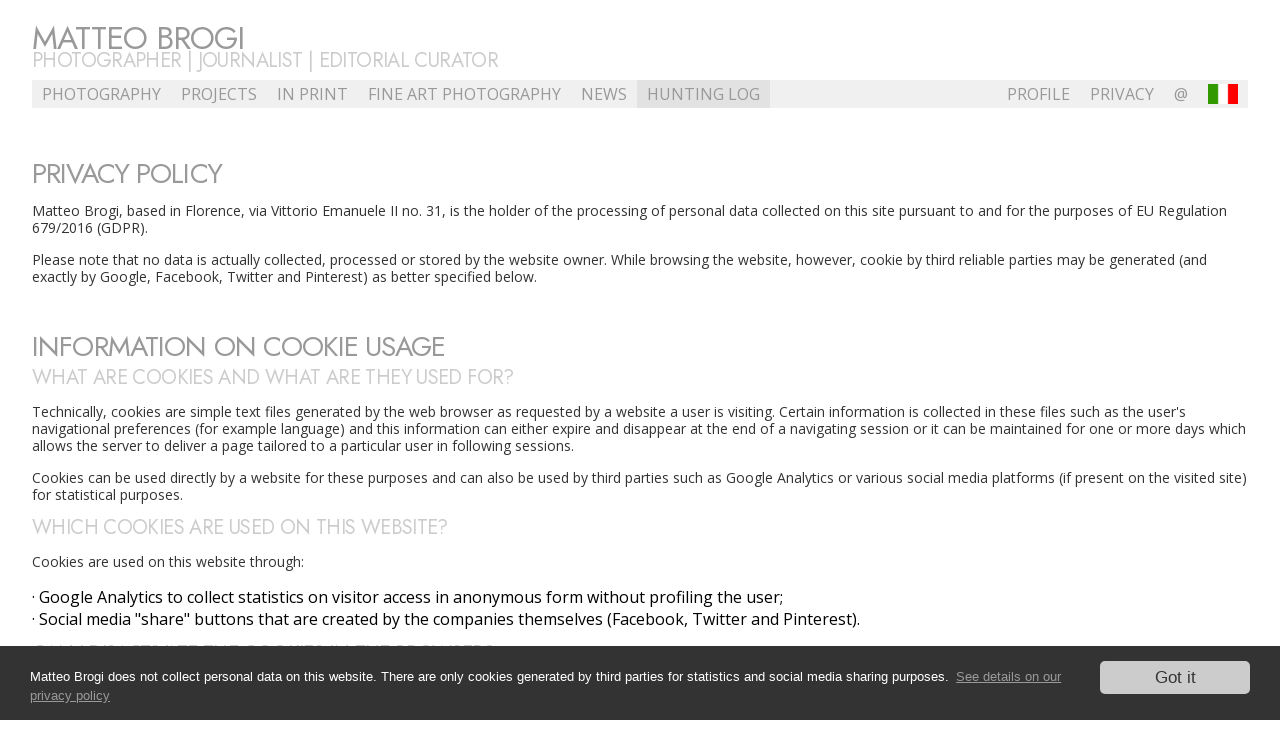

--- FILE ---
content_type: text/html; charset=UTF-8
request_url: http://www.matteobrogi.com/index.php?s=cookiepolicy&lang=en
body_size: 9806
content:
<!DOCTYPE HTML>
<html lang="en">

<head>

<!--[if lt IE 9]>
<script src="http://html5shim.googlecode.com/svn/trunk/html5.js"></script>
<![endif]-->

<meta http-equiv="Content-Type" content="text/html; charset=iso-8859-15" />
<meta name="author" content="Matteo Brogi" />

<link rel="shortcut icon" href="images/social/favicon.gif" type="image/gif" />

<!-- FB -->

<meta property="og:url" content="http://www.matteobrogi.com/index.php?s=cookiepolicy&lang=en" />
<meta property="og:type" content="website" />
<meta property="og:site_name" content="Matteo Brogi" />

<meta property="og:title" content="Matteo Brogi: Photographer | Journalist | Editorial Curator" />
 

<meta property="og:description" content="Matteo Brogi is a freelance photographer, journalist, writer and editorial curator This site aims to show an overview of his work and propose an interaction between the visitor and the author through the most popular social tools." />
<!-- SKYPE -->
<script type="text/javascript" src="http://www.skypeassets.com/i/scom/js/skype-uri.js"></script>

<!-- JQUERY STANDARD -->
<script src="//code.jquery.com/jquery-1.10.2.js"></script>
<script type="text/javascript" src="format/dropdownmenu.js"></script>

<link rel="preconnect" href="https://fonts.googleapis.com">
<link rel="preconnect" href="https://fonts.gstatic.com" crossorigin>
<link href="https://fonts.googleapis.com/css2?family=Jost:wght@400;700&&family=Open+Sans:wght@300..800&display=block" rel="stylesheet">

<link rel="stylesheet" href="format/dstyle.css?749" type="text/css" />
<link rel="stylesheet" href="format/cstyle.css?749" type="text/css" />

<link rel="stylesheet" href="format/style.css?749" type="text/css" />

<link href="format/thumbnailScroller/jquery.thumbnailScroller.css" rel="stylesheet" type="text/css" />
<script src="http://ajax.googleapis.com/ajax/libs/jquery/1.5/jquery.min.js"></script>
<script src="format/thumbnailScroller/jquery-ui-1.8.13.custom.min.js"></script>


<!--[if gte IE 9]>
  <style type="text/css">
    .gradient {
       filter: none;
    }
  </style>
<![endif]-->



<!-- Begin Cookie Consent plugin by Silktide - http://silktide.com/cookieconsent -->
<script type="text/javascript">
    window.cookieconsent_options = {"message":"Matteo Brogi does not collect personal data on this website. There are only cookies generated by third parties for statistics and social media sharing purposes.","dismiss":"Got it","learnMore":"See details on our privacy policy","link":"http://www.matteobrogi.com/index.php?s=cookiepolicy&lang=en","theme":"dark-bottom"};
</script>

<script type="text/javascript" src="//cdnjs.cloudflare.com/ajax/libs/cookieconsent2/1.0.9/cookieconsent.min.js"></script>

<script type="text/javascript">
window.update_cookieconsent_options({
    expiryDays: '1'
});
</script>

<!-- End Cookie Consent plugin -->
<title>Matteo Brogi: Photographer | Journalist | Editorial Curator</title>
</head>


<body>

<script>

  (function(i,s,o,g,r,a,m){i['GoogleAnalyticsObject']=r;i[r]=i[r]||function(){
  (i[r].q=i[r].q||[]).push(arguments)},i[r].l=1*new Date();a=s.createElement(o),
  m=s.getElementsByTagName(o)[0];a.async=1;a.src=g;m.parentNode.insertBefore(a,m)
  })(window,document,'script','//www.google-analytics.com/analytics.js','ga');

  ga('create', 'UA-54463436-1', 'auto');
  ga('set', 'anonymizeIp', true); // rende il codice anonimo e il cookie tecnico ai fini della cookie law
  ga('send', 'pageview');

</script>

<div id="fb-root"></div>
<script>(function(d, s, id) {
  var js, fjs = d.getElementsByTagName(s)[0];
  if (d.getElementById(id)) return;
  js = d.createElement(s); js.id = id;
  js.src = "//connect.facebook.net/en_US/all.js#xfbml=1";
  fjs.parentNode.insertBefore(js, fjs);
}(document, 'script', 'facebook-jssdk'));</script>

<header id="logo">

<h6><a href="index.php?lang=en">Matteo Brogi</a></h6>
<h5>Photographer | Journalist | Editorial Curator</h5>

<nav>
<ul id="nav">
<li><a href="">Photography</a>
<ul id="submenu1">
<li><a href="index.php?s=2&lang=en">PORTRAITS</a></li>
<li><a href="index.php?s=3&lang=en">FOOD</a></li>
<li><a href="index.php?s=26&lang=en">WINE</a></li>
<li><a href="index.php?s=10&lang=en">TRAVEL</a></li>
<li><a href="index.php?s=11&lang=en">GUNS & WEAPONS</a></li>
<li><a href="index.php?s=29&lang=en">HUNTING</a></li>
</ul>
<div class="clear"></div>
</li>

<li><a href="">Projects</a>
<ul id="submenu9">
<li><a href="index.php?s=14&lang=en">OPERATION OVERLORD</a></li>
<li><a href="index.php?s=15&lang=en">STREETCARS | STREETSHOES</a></li>
<li><a href="index.php?s=16&lang=en">A PHOTO A DAY 2014 - TORONTO</a></li>
<li><a href="index.php?s=28&lang=en">A PHOTO A DAY 2015 - TURKEY</a></li>
<li><a href="index.php?s=30&lang=en">A PHOTO A DAY 2016 - JERUSALEM</a></li>
</ul>
<div class="clear"></div>
</li>

<li><a href="">In Print</a>
<ul id="submenu12">
<li><a href="index.php?s=17&lang=en">MAGAZINES</a></li>
<li><a href="index.php?s=18&lang=en">BOOKS</a></li>
<li><a href="index.php?s=27&lang=en">WEBSITES</a></li>
</ul>
<div class="clear"></div>
</li>

<li><a href="">Fine Art Photography</a>
<ul id="submenu21">
<li><a href="index.php?s=22&lang=en">UNCONVENTIONAL PORTRAITS #1 - PORTRAITS OF READINGS</a></li>
<li><a href="index.php?s=23&lang=en">UNCONVENTIONAL PORTRAITS #2 - IN THEIR SHOES</a></li>
</ul>
<div class="clear"></div>
</li>

<li><a href="index.php?s=news&lang=en">NEWS</a></li>

<li class="blogmenu"><a href="https://www.hunting-log.it/" target="_blank">Hunting Log</a></li>

<li class="menuinfolang"><a href="http://www.matteobrogi.com/index.php?s=cookiepolicy&lang=it"><img src="images/lang/it.gif" alt="Italiano" /></a></li>
<li class="menuinfo"><a href="mailto:matteobrogi@brogi.it" target="_blank">@</a></li>
<li class="menuinfo"><a href="index.php?s=cookiepolicy&lang=en">Privacy</a></li>


<li class="menuinfo"><a href="index.php?s=profile&lang=en">profile</a></li>

</ul>

</nav>
</header>

<section>
<div>

<p>&nbsp;</p>


<h4>Privacy Policy</h4>

<p>Matteo Brogi, based in Florence, via Vittorio Emanuele II no. 31, is the holder of the processing of personal data collected on this site pursuant to and for the purposes of EU Regulation 679/2016 (GDPR).</p>

<p>Please note that no data is actually collected, processed or stored by the website owner. While browsing the website, however, cookie by third reliable parties may be generated (and exactly by Google, Facebook, Twitter and Pinterest) as better specified below.</p>

<p>&nbsp;</p>

<h4>Information on Cookie Usage</h4>

<h2>What are cookies and what are they used for?</h2>

<p>Technically, cookies are simple text files generated by the web browser as requested by a website a user is visiting. Certain information is collected in these files such as the user's navigational preferences (for example language) and this information can either expire and disappear at the end of a navigating session or it can be maintained for one or more days which allows the server to deliver a page tailored to a particular user in following sessions.</p>
<p>Cookies can be used directly by a website for these purposes and can also be used by third parties such as Google Analytics or various social media platforms (if present on the visited site) for statistical purposes.</p>

<h2>Which cookies are used on this website?</h2>

<p>Cookies are used on this website through:<p>

<p>
<ul>
<li>&middot; Google Analytics to collect statistics on visitor access in anonymous form without profiling the user;</li>
<li>&middot; Social media "share" buttons that are created by the companies themselves (Facebook, Twitter and Pinterest).</li>
</ul>
</p>

<h2>Can I disactivate the cookies in the browser?</h2>

<p>Users can set their browser to accept or reject all, or certain, cookies. Users can also set their browser to prompt them each time a cookie is offered. This can be done under "preferences" in the "privacy" section of the browser. Rejecting cookies does not create navigational problems on this website.<p>

<p><a href="javascript:history.back()">&lt;&lt; Go Back</a></p>


<p>&nbsp;</p>

</div>
</section><footer>
All rights reserved &middot; &copy Matteo Brogi &middot; P.IVA 04617550480 &middot; T: +39-055-475834 &middot; M: +39-335-6191787 &middot; <a href="mailto:matteobrogi@brogi.it">matteobrogi@brogi.it</a> &middot; <span id="social"><a href="https://www.facebook.com/matteobrogi" target="_blank"><img src="images/social/fb.png" alt="" onmouseover="this.src='images/social/fb_on.png';" onmouseout="this.src='images/social/fb.png';" /></a> 
<a href="https://www.linkedin.com/pub/matteo-brogi/11/13b/372" target="_blank"><img src="images/social/in.png" alt="" onmouseover="this.src='images/social/in_on.png';" onmouseout="this.src='images/social/in.png';" /></a> 
<a href="https://twitter.com/matteo_photo" target="_blank"><img src="images/social/twitter.png" alt="" onmouseover="this.src='images/social/twitter_on.png';" onmouseout="this.src='images/social/twitter.png';" /></a> 
<a href="https://instagram.com/matteobrogiphoto/" target="_blank"><img src="images/social/instagram.png" alt="" onmouseover="this.src='images/social/instagram_on.png';" onmouseout="this.src='images/social/instagram.png';" /></a> 
</span><span id="skype"> &middot; <a href="skype:matteo_photographer" onmouseover="document.getElementById('skypeicon1').src='images/social/skype_on.png';" onmouseout="document.getElementById('skypeicon1').src='images/social/skype.png';"><img id="skypeicon1" src="images/social/skype.png" alt="" /></a>
</span><br />
Layout &amp; web design by <a href="https://www.linkedin.com/in/fabioarangio/" target="_blank">Fabio Arangio</a>
</footer>

</body>

</html>

--- FILE ---
content_type: text/css
request_url: http://www.matteobrogi.com/format/dstyle.css?749
body_size: 392
content:
/* UNIVERSAL */

* {
/*
-moz-box-sizing: border-box;
-webkit-box-sizing: border-box;
box-sizing: border-box;
*/
padding: 0px;
margin: 0px;
border: 0px;
list-style: none;
font-weight: normal;

/* per font costante su mobile */
-webkit-font-smoothing:antialiased;
-webkit-text-size-adjust:100%;
-moz-text-size-adjust:100%;
-ms-text-size-adjust:100%;
text-size-adjust:100%;
}

--- FILE ---
content_type: text/css
request_url: http://www.matteobrogi.com/format/cstyle.css?749
body_size: 1842
content:
/* FORMATTAZIONE TAG */

html {
}

body {
font-size: 1em;
font-family: 'Open Sans',sans-serif;
margin: 0 auto;
padding: 1.500em;
background: #fff;
}

b, strong {
font-weight: bold;
color: #666;
}

section {
margin: 20px 0;
}

p, .general {
font-size: 0.875em;
line-height: 1.250em;
color: #333;
margin: 1.125em 0;
}

h1, h2, h3, h4, h5, h6 {
display: block;
font-family: 'Jost', sans-serif;
font-size: 1.250em;
text-transform: uppercase;
letter-spacing: -0.031em;
line-height: 90%;
}

h1 {
color: #999;
}

h2 {
color: #ccc;
}

h3 {
font-family: 'Jost', sans-serif;
font-size: 1.500em;
margin-bottom: 10px;
color: #999;
}

h4 {
font-family: 'Jost', sans-serif;
font-size: 1.750em;
margin-bottom: 10px;
color: #999;
}

h5 {
color: #ccc;
}

h6 {
font-size: 2em;
color: #999;
}

cite {
font-family: 'Times New Roman', Times, serif;
font-style: italic;
}

footer {
clear: both;
font-size: 0.750em;
margin: 25px 0;
float: none;
width: 100%;
color: #666;
padding: 0.750em 0;
background-color: #f0f0f0;
text-align: center;
}

span#copy {
padding: 0 20px;
}

span#credits {
float: right;
padding: 0 20px;
}

/* HEADER */

header h1 {
margin-bottom: 25px;
}

/* COOKIE CONSENT */

.cc_container {
background: #333 !important;
}

.cc_message {
color:  #fff;
}

a.cc_more_info { 
padding: 0 0.25em;
}

a.cc_more_info:link, a.cc_more_info:visited { 
color: #999 !important;
text-decoration: underline;
}

a.cc_more_info:hover { 
color: #333 !important;
background-color: #fff; 
text-decoration: none; 
}

a.cc_btn:link, a.cc_btn:visited {
color: #333 !important;
background-color: #ccc !important;
transition: color 200ms ease in out 0s;
}

a.cc_btn:hover {
color: #333 !important;
background-color: #fff !important;
}


--- FILE ---
content_type: text/css
request_url: http://www.matteobrogi.com/format/style.css?749
body_size: 1732
content:
a:link, a:visited { color: #999; text-decoration: none }
a:hover { color: #fff; background-color: #ccc; text-decoration: none }

header#logo h6 a:link, header#logo h6 a:visited { color: inherit; text-decoration: none }
header#logo h6 a:hover { color: inherit; background-color: inherit; text-decoration: none }

.blogmenu a:link, .blogmenu a:visited { background-color: #e2e2e2; color: #999; text-decoration: none }
.blogmenu a:hover { color: #fff; background-color: #ccc; text-decoration: none }

/* TAG */

body {
width: 95%;
min-width: 1000px;
}

/* NAV */

header nav {
font-size: 1em;
margin-top: 10px;
position: relative;
height: 28px;
float: none;
width: 100%;
background-color: #f0f0f0;
}

header nav li {
float:left;
position: relative;
display: inline;
text-align: left;
}

header nav li ul {
position: absolute;
display: none;
left: 0px;
z-index: 90;
min-width: 100%;
white-space: nowrap;
}

header nav li a {
-moz-box-sizing: border-box;
-webkit-box-sizing: border-box;
box-sizing: border-box;
display: block;
padding: 0 10px;
line-height: 28px;
font-size: 1em;
color: #fff;
}

nav > ul > li > a {
text-transform: uppercase;
}

header nav ul li a:link, header nav ul li a:visited {
color: #999;
}

header nav li li a:link, header nav li li a:visited {
background-color: rgba(255,255,255,0.9);
}

header nav ul li a:hover {
color: #fff;
background: #ccc;
}

header nav li li a {
width: auto;
border: 0;
}

header nav li li {
display: inline;
float: none;
}
.menuinfo, .menuinfolang {
float: right;    
}

.menuinfolang a {
padding: 4px 10px;
height: 28px;
}

.menuinfolang img {
height: 20px;    
}


/* COMMON + BLOG & NEWS & PROFILE */

div#content {
margin-left: 350px;
display: table;
}

div#preview {
width: 100%;
display: table-row;
}

article#preview {
float: left;
width: 380px;
height: 470px;
margin: 0 15px 15px 0;
padding: 10px;
border: 1px dashed #ccc;
}

#main article#preview {
height: auto;
margin: 0;
}

hr {
width: 380px;
float: left;
border-bottom: 1px dashed #ccc;
margin: 25px 0;
}

#blog hr {
width: 100%;
float: none;
}
#news article#preview, .news article#preview {
border: 0;
padding: 0;
}

article#post {
width: 650px;
float: left;
margin-bottom: 25px;
}

#profile article#post {
padding: 0;
border: 0;
}

#news h2, #blog h2, #main h2 {
margin-bottom: 20px;
}

figure.thumb, .thumb img {
width: 380px;
}

figure.blogphoto {
margin-bottom: 1.500em;
}

figure.blogphoto, .blogphoto img, #post p img {
width: 650px;
}

#post p img {
margin: 1.500em 0;
}

#info aside {
float: left;
width: 275px;
min-height: 400px;
padding: 25px;
margin-right: 50px;
border-radius: 0 0 15px 15px;
background-color: #f0f0f0;
margin-bottom: 25px;
}

#info aside h1 {
margin: 1em 0;
}

#news #info aside h1 {
margin: 0 0 1em 0;
}

/* MAIN */

#main aside {
float: left;
width: 400px;
height: auto;
}

#main aside h1 {
margin: 1em 0;
}

aside #quote {
font-size: 1.333em;
padding: 25px;
border-radius: 0 0 15px 0;
background-color: #f0f0f0;
margin-bottom: 25px;
}

#main #content {
margin-left: 450px;
display: table;
}

/* PHOTO */

section#photo {
width: 100%;
}

#photo article {
width: 100%;
}

section#photo figure {
width: 100%;
float: left;
}

section#photo figure > div {
float: left;
position: relative;
}

section#photo figure > div > img {
width: auto;
}

/* media query dimensioni photo */
@media all and (max-width: 1024px) {

    section#photo figure > div > img {
    height: 350px;
    }

    figure.home img {
    width: 500px;
    }
    
    article#post, figure.blogphoto, .blogphoto img {
    width: 550px;
    }

}

@media all and (max-width: 1366px) and (min-width: 1025px) {

    section#photo figure > div > img {
    height: 400px;
    }

    figure.home img {
    width: 600px;
    }
}


@media all and (max-width: 1599px) and (min-width: 1367px) {

    section#photo figure > div > img {
    height: 500px;
    }

    figure.home img {
    width: 800px;
    }
}

@media all and (min-width: 1600px) {

    section#photo figure > div > img {
    height: 550px;
    }

    figure.home img {
    width: 1000px;
    }
}

#photo figure figcaption {
display: inline-table;
width: 30%;
min-width: 250px;
color: #666;
padding: 30px;
}

/* THUMBS */

aside#thumbs {
height: 130px;
max-height: 130px;
width: 100%;
clear: both;
}

.author {
font-style: normal;    
}

.copy {
font-size: 0.688em;
}

/* PHOTO BUTTONS */

.prev, .next { 
position: absolute; 
display: block; 
width: 40px; 
height: 40px; 
-moz-border-radius: 20px; 
-webkit-border-radius: 20px; 
border-radius: 20px; 
opacity: 0.5;
}

.next {
top: 45%;
right: 0%;
margin-right: 10px;
background: #fff url('thumbnailScroller/nextArrow_pos.png') center center; 
}

.prev {
top: 45%;
left: 0%;
margin-left: 10px;
background: #fff url('thumbnailScroller/prevArrow_pos.png') center center; 
}

.next:hover, .prev:hover { 
background-color: #333; 
opacity: 0.5; 
}

.next:hover {
background: #000 url('thumbnailScroller/nextArrow.png') center center; 
}

.prev:hover {
background: #000 url('thumbnailScroller/prevArrow.png') center center; 
}

/* SOCIAL */

#social {
margin: 1em 0;
}

#profile #social img {
width: 24px;
height: 24px;
}

#skype {
font-size: 0.880em;
}

#skype img {
width: 24px;
height: 24px;
vertical-align: middle;
}

footer img, footer img#skypeicon {
width: 20px;
height: 20px;   
vertical-align: middle;    
}

#social a:link, #social a:visited { color: inherit; text-decoration: none }
#social a:hover { background-color: transparent; text-decoration: none }

#skype a:link, #skype a:visited { color: #999; text-decoration: none }
#skype a:hover { background-color: transparent; color: #12a5f4; text-decoration: none }

.fb-like, #fb-root {
float: left;
}

.fb_iframe_widget span 
{
float: left;
vertical-align: baseline !important;
margin-right: 5px;
}

/* COOKIE CONSENT */

.cc_message {
font-size: 0.750em !important;
line-height: 1.500em !important;
}

--- FILE ---
content_type: text/css
request_url: http://www.matteobrogi.com/format/thumbnailScroller/jquery.thumbnailScroller.css
body_size: 840
content:
@charset "utf-8";
/*
Thumbnail scroller jQuery plugin
scrollers styling
*/
.jThumbnailScroller { 
position: relative;
/*width: 100%;*/
min-width: 600px; 
height: 120px; 
/*margin: 160px auto 0 auto; */
padding: 0; 
overflow: hidden;
float: none;
}


.jThumbnailScroller .jTscrollerContainer { 
position: absolute; 
}

.jThumbnailScroller .jTscroller {
position: relative; 
height: 100%; 
margin: 0; 
left: 0; 
top: 0; 
display: inline-block; 
/*display: inline;*/ 
}

/* BUTTONS */
.jThumbnailScroller .jTscrollerNextButton,.jThumbnailScroller .jTscrollerPrevButton { 
position: absolute; 
display: block; 
width: 40px; 
height: 40px; 
-moz-border-radius: 20px; 
-webkit-border-radius: 20px; 
border-radius: 20px; 
opacity: 0.5;
}

.jThumbnailScroller .jTscrollerNextButton { 
background: #000 url(nextArrow.png) center center; 
}

.jThumbnailScroller .jTscrollerPrevButton { 
background: #000 url(prevArrow.png) center center; 
}

.jThumbnailScroller .jTscrollerNextButton:hover, .jThumbnailScroller .jTscrollerPrevButton:hover { 
background-color: #333; 
opacity: 1; 
}

/* THUMBS */
.jThumbnailScroller .jTscroller a{
display: block; 
float: left; 
/* border: 5px solid transparent; */
margin: 5px 10px 5px 0; 
background: #fff; 
}

.jThumbnailScroller .jTscroller a:hover{
/* border: 5px solid #ccc; */
}

.jThumbnailScroller .jTscroller a:first-child{ 
/* margin-left: 10px; */
}

.jThumbnailScroller .jTscroller a img{ 
border: none;
height: 120px;

}

/* different styled scrollers */
/* liquid width scroller */
.jThumbnailScroller#tS1{ width: 95%; }

.jThumbnailScroller#tS2 { 
/* margin: 30px auto; */
}

.jThumbnailScroller#tS2 .jTscroller a { 
opacity: 0.5; 
}

.jThumbnailScroller#tS2 .jTscroller a:hover{ 
opacity: 1; 
}

.jThumbnailScroller#tS2 .jTscrollerNextButton { 
margin: -20px 10px 0 10px; 
right: 0; 
top: 50%; 
}

.jThumbnailScroller#tS2 .jTscrollerPrevButton { 
margin: -20px 10px 0 10px; 
left: 0; 
top: 50%; 
}

/* a vertical scroller */
.jThumbnailScroller#tS3{ position: absolute; left: 40px; top: 322px; width: 122px; height: 400px; margin: 0; background: #eee; }
.jThumbnailScroller#tS3 .jTscroller{ height: auto; margin-bottom: 40px; }
.jThumbnailScroller#tS3 .jTscroller a{ display: block; margin: 0 6px 10px 6px; width: 100px; overflow: hidden; opacity: 0.7; }
.jThumbnailScroller#tS3 .jTscroller a: hover{ opacity: 1; }
.jThumbnailScroller#tS3 .jTscroller a: first-child{ margin-top: 50px; }
.jThumbnailScroller#tS3 .jTscrollerNextButton{ margin: 10px 0 10px -20px; bottom: 0; left: 50%; -moz-transform: rotate(90deg); -webkit-transform: rotate(90deg); -o-transform: rotate(90deg); -ms-transform: rotate(90deg); }
.jThumbnailScroller#tS3 .jTscrollerPrevButton{ margin: 10px 0 10px -20px; top: 0; left: 50%; -moz-transform: rotate(90deg); -webkit-transform: rotate(90deg); -o-transform: rotate(90deg); -ms-transform: rotate(90deg); }

--- FILE ---
content_type: text/plain
request_url: https://www.google-analytics.com/j/collect?v=1&_v=j102&aip=1&a=1810206499&t=pageview&_s=1&dl=http%3A%2F%2Fwww.matteobrogi.com%2Findex.php%3Fs%3Dcookiepolicy%26lang%3Den&ul=en-us%40posix&dt=Matteo%20Brogi%3A%20Photographer%20%7C%20Journalist%20%7C%20Editorial%20Curator&sr=1280x720&vp=1280x720&_u=YEBAAEABAAAAACAAI~&jid=2054756948&gjid=432720144&cid=1228514186.1769766244&tid=UA-54463436-1&_gid=859417610.1769766244&_r=1&_slc=1&z=26165499
body_size: -286
content:
2,cG-6XC8XMRBH7

--- FILE ---
content_type: application/javascript
request_url: http://www.matteobrogi.com/format/dropdownmenu.js
body_size: 304
content:
// JQUERY dropdown menu
$(document).ready(function () {	
	
	$('header ul li').hover(
		function () {
			//mostra sottomenu
			$('ul', this).stop(true, true).delay(50).slideDown(750);

		}, 
		function () {
			//nascondi sottomenu
			$('ul', this).stop(true, true).slideUp(500);		
		}
	);
})